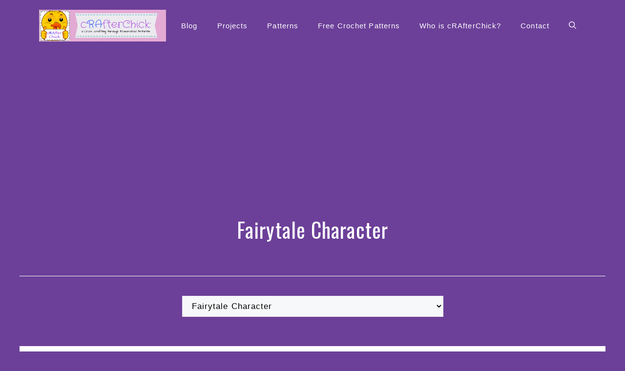

--- FILE ---
content_type: text/html; charset=UTF-8
request_url: https://crafterchick.com/category/patterns-and-projects/free-crochet-patterns/hats-headwear/animal-and-character-hats/fairytale-character/
body_size: 18648
content:
<!DOCTYPE html>
<html lang="en-US">
<head>
	<meta charset="UTF-8">
	<title>Fairytale Character &#8211; cRAfterchick &#8211; Free Crochet Patterns and Projects</title>
<meta name='robots' content='max-image-preview:large' />

            <script data-no-defer="1" data-ezscrex="false" data-cfasync="false" data-pagespeed-no-defer data-cookieconsent="ignore">
                var ctPublicFunctions = {"_ajax_nonce":"586853197d","_rest_nonce":"89648eab9b","_ajax_url":"\/wp-admin\/admin-ajax.php","_rest_url":"https:\/\/crafterchick.com\/wp-json\/","data__cookies_type":"none","data__ajax_type":"rest","text__wait_for_decoding":"Decoding the contact data, let us a few seconds to finish. Anti-Spam by CleanTalk","cookiePrefix":"","wprocket_detected":false}
            </script>
        
            <script data-no-defer="1" data-ezscrex="false" data-cfasync="false" data-pagespeed-no-defer data-cookieconsent="ignore">
                var ctPublic = {"_ajax_nonce":"586853197d","settings__forms__check_internal":"0","settings__forms__check_external":"0","settings__forms__search_test":"1","settings__data__bot_detector_enabled":"0","blog_home":"https:\/\/crafterchick.com\/","pixel__setting":"0","pixel__enabled":false,"pixel__url":null,"data__email_check_before_post":"1","data__cookies_type":"none","data__key_is_ok":true,"data__visible_fields_required":true,"wl_brandname":"Anti-Spam by CleanTalk","wl_brandname_short":"CleanTalk","ct_checkjs_key":"2200b0cc00a67359d4442e808744fc2e434a79aeae2a04c72f95be7c0ae2a565","emailEncoderPassKey":"08a2d96a87d145b2f4cc5c753312e20c","bot_detector_forms_excluded":"W10=","advancedCacheExists":false,"varnishCacheExists":false,"wc_ajax_add_to_cart":false}
            </script>
        <meta name="viewport" content="width=device-width, initial-scale=1"><link href='https://fonts.gstatic.com' crossorigin rel='preconnect' />
<link href='https://fonts.googleapis.com' crossorigin rel='preconnect' />
<link rel="alternate" type="application/rss+xml" title="cRAfterchick - Free Crochet Patterns and Projects &raquo; Feed" href="https://crafterchick.com/feed/" />
<link rel="alternate" type="application/rss+xml" title="cRAfterchick - Free Crochet Patterns and Projects &raquo; Comments Feed" href="https://crafterchick.com/comments/feed/" />
<link rel="alternate" type="application/rss+xml" title="cRAfterchick - Free Crochet Patterns and Projects &raquo; Fairytale Character Category Feed" href="https://crafterchick.com/category/patterns-and-projects/free-crochet-patterns/hats-headwear/animal-and-character-hats/fairytale-character/feed/" />
<script>
window._wpemojiSettings = {"baseUrl":"https:\/\/s.w.org\/images\/core\/emoji\/15.0.3\/72x72\/","ext":".png","svgUrl":"https:\/\/s.w.org\/images\/core\/emoji\/15.0.3\/svg\/","svgExt":".svg","source":{"concatemoji":"https:\/\/crafterchick.com\/wp-includes\/js\/wp-emoji-release.min.js?ver=6.6.1"}};
/*! This file is auto-generated */
!function(i,n){var o,s,e;function c(e){try{var t={supportTests:e,timestamp:(new Date).valueOf()};sessionStorage.setItem(o,JSON.stringify(t))}catch(e){}}function p(e,t,n){e.clearRect(0,0,e.canvas.width,e.canvas.height),e.fillText(t,0,0);var t=new Uint32Array(e.getImageData(0,0,e.canvas.width,e.canvas.height).data),r=(e.clearRect(0,0,e.canvas.width,e.canvas.height),e.fillText(n,0,0),new Uint32Array(e.getImageData(0,0,e.canvas.width,e.canvas.height).data));return t.every(function(e,t){return e===r[t]})}function u(e,t,n){switch(t){case"flag":return n(e,"\ud83c\udff3\ufe0f\u200d\u26a7\ufe0f","\ud83c\udff3\ufe0f\u200b\u26a7\ufe0f")?!1:!n(e,"\ud83c\uddfa\ud83c\uddf3","\ud83c\uddfa\u200b\ud83c\uddf3")&&!n(e,"\ud83c\udff4\udb40\udc67\udb40\udc62\udb40\udc65\udb40\udc6e\udb40\udc67\udb40\udc7f","\ud83c\udff4\u200b\udb40\udc67\u200b\udb40\udc62\u200b\udb40\udc65\u200b\udb40\udc6e\u200b\udb40\udc67\u200b\udb40\udc7f");case"emoji":return!n(e,"\ud83d\udc26\u200d\u2b1b","\ud83d\udc26\u200b\u2b1b")}return!1}function f(e,t,n){var r="undefined"!=typeof WorkerGlobalScope&&self instanceof WorkerGlobalScope?new OffscreenCanvas(300,150):i.createElement("canvas"),a=r.getContext("2d",{willReadFrequently:!0}),o=(a.textBaseline="top",a.font="600 32px Arial",{});return e.forEach(function(e){o[e]=t(a,e,n)}),o}function t(e){var t=i.createElement("script");t.src=e,t.defer=!0,i.head.appendChild(t)}"undefined"!=typeof Promise&&(o="wpEmojiSettingsSupports",s=["flag","emoji"],n.supports={everything:!0,everythingExceptFlag:!0},e=new Promise(function(e){i.addEventListener("DOMContentLoaded",e,{once:!0})}),new Promise(function(t){var n=function(){try{var e=JSON.parse(sessionStorage.getItem(o));if("object"==typeof e&&"number"==typeof e.timestamp&&(new Date).valueOf()<e.timestamp+604800&&"object"==typeof e.supportTests)return e.supportTests}catch(e){}return null}();if(!n){if("undefined"!=typeof Worker&&"undefined"!=typeof OffscreenCanvas&&"undefined"!=typeof URL&&URL.createObjectURL&&"undefined"!=typeof Blob)try{var e="postMessage("+f.toString()+"("+[JSON.stringify(s),u.toString(),p.toString()].join(",")+"));",r=new Blob([e],{type:"text/javascript"}),a=new Worker(URL.createObjectURL(r),{name:"wpTestEmojiSupports"});return void(a.onmessage=function(e){c(n=e.data),a.terminate(),t(n)})}catch(e){}c(n=f(s,u,p))}t(n)}).then(function(e){for(var t in e)n.supports[t]=e[t],n.supports.everything=n.supports.everything&&n.supports[t],"flag"!==t&&(n.supports.everythingExceptFlag=n.supports.everythingExceptFlag&&n.supports[t]);n.supports.everythingExceptFlag=n.supports.everythingExceptFlag&&!n.supports.flag,n.DOMReady=!1,n.readyCallback=function(){n.DOMReady=!0}}).then(function(){return e}).then(function(){var e;n.supports.everything||(n.readyCallback(),(e=n.source||{}).concatemoji?t(e.concatemoji):e.wpemoji&&e.twemoji&&(t(e.twemoji),t(e.wpemoji)))}))}((window,document),window._wpemojiSettings);
</script>

<style id='wp-emoji-styles-inline-css'>

	img.wp-smiley, img.emoji {
		display: inline !important;
		border: none !important;
		box-shadow: none !important;
		height: 1em !important;
		width: 1em !important;
		margin: 0 0.07em !important;
		vertical-align: -0.1em !important;
		background: none !important;
		padding: 0 !important;
	}
</style>
<link rel='stylesheet' id='wp-block-library-css' href='https://crafterchick.com/wp-includes/css/dist/block-library/style.min.css?ver=6.6.1' media='all' />
<style id='classic-theme-styles-inline-css'>
/*! This file is auto-generated */
.wp-block-button__link{color:#fff;background-color:#32373c;border-radius:9999px;box-shadow:none;text-decoration:none;padding:calc(.667em + 2px) calc(1.333em + 2px);font-size:1.125em}.wp-block-file__button{background:#32373c;color:#fff;text-decoration:none}
</style>
<style id='global-styles-inline-css'>
:root{--wp--preset--aspect-ratio--square: 1;--wp--preset--aspect-ratio--4-3: 4/3;--wp--preset--aspect-ratio--3-4: 3/4;--wp--preset--aspect-ratio--3-2: 3/2;--wp--preset--aspect-ratio--2-3: 2/3;--wp--preset--aspect-ratio--16-9: 16/9;--wp--preset--aspect-ratio--9-16: 9/16;--wp--preset--color--black: #000000;--wp--preset--color--cyan-bluish-gray: #abb8c3;--wp--preset--color--white: #ffffff;--wp--preset--color--pale-pink: #f78da7;--wp--preset--color--vivid-red: #cf2e2e;--wp--preset--color--luminous-vivid-orange: #ff6900;--wp--preset--color--luminous-vivid-amber: #fcb900;--wp--preset--color--light-green-cyan: #7bdcb5;--wp--preset--color--vivid-green-cyan: #00d084;--wp--preset--color--pale-cyan-blue: #8ed1fc;--wp--preset--color--vivid-cyan-blue: #0693e3;--wp--preset--color--vivid-purple: #9b51e0;--wp--preset--color--contrast: var(--contrast);--wp--preset--color--contrast-2: var(--contrast-2);--wp--preset--color--contrast-3: var(--contrast-3);--wp--preset--color--base: var(--base);--wp--preset--color--base-2: var(--base-2);--wp--preset--color--base-3: var(--base-3);--wp--preset--color--accent: var(--accent);--wp--preset--color--accent-2: var(--accent-2);--wp--preset--gradient--vivid-cyan-blue-to-vivid-purple: linear-gradient(135deg,rgba(6,147,227,1) 0%,rgb(155,81,224) 100%);--wp--preset--gradient--light-green-cyan-to-vivid-green-cyan: linear-gradient(135deg,rgb(122,220,180) 0%,rgb(0,208,130) 100%);--wp--preset--gradient--luminous-vivid-amber-to-luminous-vivid-orange: linear-gradient(135deg,rgba(252,185,0,1) 0%,rgba(255,105,0,1) 100%);--wp--preset--gradient--luminous-vivid-orange-to-vivid-red: linear-gradient(135deg,rgba(255,105,0,1) 0%,rgb(207,46,46) 100%);--wp--preset--gradient--very-light-gray-to-cyan-bluish-gray: linear-gradient(135deg,rgb(238,238,238) 0%,rgb(169,184,195) 100%);--wp--preset--gradient--cool-to-warm-spectrum: linear-gradient(135deg,rgb(74,234,220) 0%,rgb(151,120,209) 20%,rgb(207,42,186) 40%,rgb(238,44,130) 60%,rgb(251,105,98) 80%,rgb(254,248,76) 100%);--wp--preset--gradient--blush-light-purple: linear-gradient(135deg,rgb(255,206,236) 0%,rgb(152,150,240) 100%);--wp--preset--gradient--blush-bordeaux: linear-gradient(135deg,rgb(254,205,165) 0%,rgb(254,45,45) 50%,rgb(107,0,62) 100%);--wp--preset--gradient--luminous-dusk: linear-gradient(135deg,rgb(255,203,112) 0%,rgb(199,81,192) 50%,rgb(65,88,208) 100%);--wp--preset--gradient--pale-ocean: linear-gradient(135deg,rgb(255,245,203) 0%,rgb(182,227,212) 50%,rgb(51,167,181) 100%);--wp--preset--gradient--electric-grass: linear-gradient(135deg,rgb(202,248,128) 0%,rgb(113,206,126) 100%);--wp--preset--gradient--midnight: linear-gradient(135deg,rgb(2,3,129) 0%,rgb(40,116,252) 100%);--wp--preset--font-size--small: 13px;--wp--preset--font-size--medium: 20px;--wp--preset--font-size--large: 36px;--wp--preset--font-size--x-large: 42px;--wp--preset--spacing--20: 0.44rem;--wp--preset--spacing--30: 0.67rem;--wp--preset--spacing--40: 1rem;--wp--preset--spacing--50: 1.5rem;--wp--preset--spacing--60: 2.25rem;--wp--preset--spacing--70: 3.38rem;--wp--preset--spacing--80: 5.06rem;--wp--preset--shadow--natural: 6px 6px 9px rgba(0, 0, 0, 0.2);--wp--preset--shadow--deep: 12px 12px 50px rgba(0, 0, 0, 0.4);--wp--preset--shadow--sharp: 6px 6px 0px rgba(0, 0, 0, 0.2);--wp--preset--shadow--outlined: 6px 6px 0px -3px rgba(255, 255, 255, 1), 6px 6px rgba(0, 0, 0, 1);--wp--preset--shadow--crisp: 6px 6px 0px rgba(0, 0, 0, 1);}:where(.is-layout-flex){gap: 0.5em;}:where(.is-layout-grid){gap: 0.5em;}body .is-layout-flex{display: flex;}.is-layout-flex{flex-wrap: wrap;align-items: center;}.is-layout-flex > :is(*, div){margin: 0;}body .is-layout-grid{display: grid;}.is-layout-grid > :is(*, div){margin: 0;}:where(.wp-block-columns.is-layout-flex){gap: 2em;}:where(.wp-block-columns.is-layout-grid){gap: 2em;}:where(.wp-block-post-template.is-layout-flex){gap: 1.25em;}:where(.wp-block-post-template.is-layout-grid){gap: 1.25em;}.has-black-color{color: var(--wp--preset--color--black) !important;}.has-cyan-bluish-gray-color{color: var(--wp--preset--color--cyan-bluish-gray) !important;}.has-white-color{color: var(--wp--preset--color--white) !important;}.has-pale-pink-color{color: var(--wp--preset--color--pale-pink) !important;}.has-vivid-red-color{color: var(--wp--preset--color--vivid-red) !important;}.has-luminous-vivid-orange-color{color: var(--wp--preset--color--luminous-vivid-orange) !important;}.has-luminous-vivid-amber-color{color: var(--wp--preset--color--luminous-vivid-amber) !important;}.has-light-green-cyan-color{color: var(--wp--preset--color--light-green-cyan) !important;}.has-vivid-green-cyan-color{color: var(--wp--preset--color--vivid-green-cyan) !important;}.has-pale-cyan-blue-color{color: var(--wp--preset--color--pale-cyan-blue) !important;}.has-vivid-cyan-blue-color{color: var(--wp--preset--color--vivid-cyan-blue) !important;}.has-vivid-purple-color{color: var(--wp--preset--color--vivid-purple) !important;}.has-black-background-color{background-color: var(--wp--preset--color--black) !important;}.has-cyan-bluish-gray-background-color{background-color: var(--wp--preset--color--cyan-bluish-gray) !important;}.has-white-background-color{background-color: var(--wp--preset--color--white) !important;}.has-pale-pink-background-color{background-color: var(--wp--preset--color--pale-pink) !important;}.has-vivid-red-background-color{background-color: var(--wp--preset--color--vivid-red) !important;}.has-luminous-vivid-orange-background-color{background-color: var(--wp--preset--color--luminous-vivid-orange) !important;}.has-luminous-vivid-amber-background-color{background-color: var(--wp--preset--color--luminous-vivid-amber) !important;}.has-light-green-cyan-background-color{background-color: var(--wp--preset--color--light-green-cyan) !important;}.has-vivid-green-cyan-background-color{background-color: var(--wp--preset--color--vivid-green-cyan) !important;}.has-pale-cyan-blue-background-color{background-color: var(--wp--preset--color--pale-cyan-blue) !important;}.has-vivid-cyan-blue-background-color{background-color: var(--wp--preset--color--vivid-cyan-blue) !important;}.has-vivid-purple-background-color{background-color: var(--wp--preset--color--vivid-purple) !important;}.has-black-border-color{border-color: var(--wp--preset--color--black) !important;}.has-cyan-bluish-gray-border-color{border-color: var(--wp--preset--color--cyan-bluish-gray) !important;}.has-white-border-color{border-color: var(--wp--preset--color--white) !important;}.has-pale-pink-border-color{border-color: var(--wp--preset--color--pale-pink) !important;}.has-vivid-red-border-color{border-color: var(--wp--preset--color--vivid-red) !important;}.has-luminous-vivid-orange-border-color{border-color: var(--wp--preset--color--luminous-vivid-orange) !important;}.has-luminous-vivid-amber-border-color{border-color: var(--wp--preset--color--luminous-vivid-amber) !important;}.has-light-green-cyan-border-color{border-color: var(--wp--preset--color--light-green-cyan) !important;}.has-vivid-green-cyan-border-color{border-color: var(--wp--preset--color--vivid-green-cyan) !important;}.has-pale-cyan-blue-border-color{border-color: var(--wp--preset--color--pale-cyan-blue) !important;}.has-vivid-cyan-blue-border-color{border-color: var(--wp--preset--color--vivid-cyan-blue) !important;}.has-vivid-purple-border-color{border-color: var(--wp--preset--color--vivid-purple) !important;}.has-vivid-cyan-blue-to-vivid-purple-gradient-background{background: var(--wp--preset--gradient--vivid-cyan-blue-to-vivid-purple) !important;}.has-light-green-cyan-to-vivid-green-cyan-gradient-background{background: var(--wp--preset--gradient--light-green-cyan-to-vivid-green-cyan) !important;}.has-luminous-vivid-amber-to-luminous-vivid-orange-gradient-background{background: var(--wp--preset--gradient--luminous-vivid-amber-to-luminous-vivid-orange) !important;}.has-luminous-vivid-orange-to-vivid-red-gradient-background{background: var(--wp--preset--gradient--luminous-vivid-orange-to-vivid-red) !important;}.has-very-light-gray-to-cyan-bluish-gray-gradient-background{background: var(--wp--preset--gradient--very-light-gray-to-cyan-bluish-gray) !important;}.has-cool-to-warm-spectrum-gradient-background{background: var(--wp--preset--gradient--cool-to-warm-spectrum) !important;}.has-blush-light-purple-gradient-background{background: var(--wp--preset--gradient--blush-light-purple) !important;}.has-blush-bordeaux-gradient-background{background: var(--wp--preset--gradient--blush-bordeaux) !important;}.has-luminous-dusk-gradient-background{background: var(--wp--preset--gradient--luminous-dusk) !important;}.has-pale-ocean-gradient-background{background: var(--wp--preset--gradient--pale-ocean) !important;}.has-electric-grass-gradient-background{background: var(--wp--preset--gradient--electric-grass) !important;}.has-midnight-gradient-background{background: var(--wp--preset--gradient--midnight) !important;}.has-small-font-size{font-size: var(--wp--preset--font-size--small) !important;}.has-medium-font-size{font-size: var(--wp--preset--font-size--medium) !important;}.has-large-font-size{font-size: var(--wp--preset--font-size--large) !important;}.has-x-large-font-size{font-size: var(--wp--preset--font-size--x-large) !important;}
:where(.wp-block-post-template.is-layout-flex){gap: 1.25em;}:where(.wp-block-post-template.is-layout-grid){gap: 1.25em;}
:where(.wp-block-columns.is-layout-flex){gap: 2em;}:where(.wp-block-columns.is-layout-grid){gap: 2em;}
:root :where(.wp-block-pullquote){font-size: 1.5em;line-height: 1.6;}
</style>
<link rel='stylesheet' id='ct_public_css-css' href='https://crafterchick.com/wp-content/plugins/cleantalk-spam-protect/css/cleantalk-public.min.css?ver=6.42.1' media='all' />
<link rel='stylesheet' id='ct_email_decoder_css-css' href='https://crafterchick.com/wp-content/plugins/cleantalk-spam-protect/css/cleantalk-email-decoder.min.css?ver=6.42.1' media='all' />
<link rel='stylesheet' id='generateblocks-google-fonts-css' href='https://fonts.googleapis.com/css?family=Oswald:regular,200,300,500,600,700&#038;display=swap' media='all' />
<link rel='stylesheet' id='generate-widget-areas-css' href='https://crafterchick.com/wp-content/themes/generatepress/assets/css/components/widget-areas.min.css?ver=3.5.1' media='all' />
<link rel='stylesheet' id='generate-style-css' href='https://crafterchick.com/wp-content/themes/generatepress/assets/css/main.min.css?ver=3.5.1' media='all' />
<style id='generate-style-inline-css'>
body{background-color:var(--contrast-2);color:var(--contrast);}a{color:var(--accent-2);}a:hover, a:focus{text-decoration:underline;}.entry-title a, .site-branding a, a.button, .wp-block-button__link, .main-navigation a{text-decoration:none;}a:hover, a:focus, a:active{color:var(--contrast-2);}.wp-block-group__inner-container{max-width:1200px;margin-left:auto;margin-right:auto;}.site-header .header-image{width:260px;}:root{--contrast:#000000;--contrast-2:#6c4099;--contrast-3:#888098;--base:#f0f0f0;--base-2:#f7f8f9;--base-3:#ffffff;--accent:#74d9f7;--accent-2:#2125a7;}:root .has-contrast-color{color:var(--contrast);}:root .has-contrast-background-color{background-color:var(--contrast);}:root .has-contrast-2-color{color:var(--contrast-2);}:root .has-contrast-2-background-color{background-color:var(--contrast-2);}:root .has-contrast-3-color{color:var(--contrast-3);}:root .has-contrast-3-background-color{background-color:var(--contrast-3);}:root .has-base-color{color:var(--base);}:root .has-base-background-color{background-color:var(--base);}:root .has-base-2-color{color:var(--base-2);}:root .has-base-2-background-color{background-color:var(--base-2);}:root .has-base-3-color{color:var(--base-3);}:root .has-base-3-background-color{background-color:var(--base-3);}:root .has-accent-color{color:var(--accent);}:root .has-accent-background-color{background-color:var(--accent);}:root .has-accent-2-color{color:var(--accent-2);}:root .has-accent-2-background-color{background-color:var(--accent-2);}.gp-modal:not(.gp-modal--open):not(.gp-modal--transition){display:none;}.gp-modal--transition:not(.gp-modal--open){pointer-events:none;}.gp-modal-overlay:not(.gp-modal-overlay--open):not(.gp-modal--transition){display:none;}.gp-modal__overlay{display:none;position:fixed;top:0;left:0;right:0;bottom:0;background:rgba(0,0,0,0.2);display:flex;justify-content:center;align-items:center;z-index:10000;backdrop-filter:blur(3px);transition:opacity 500ms ease;opacity:0;}.gp-modal--open:not(.gp-modal--transition) .gp-modal__overlay{opacity:1;}.gp-modal__container{max-width:100%;max-height:100vh;transform:scale(0.9);transition:transform 500ms ease;padding:0 10px;}.gp-modal--open:not(.gp-modal--transition) .gp-modal__container{transform:scale(1);}.search-modal-fields{display:flex;}.gp-search-modal .gp-modal__overlay{align-items:flex-start;padding-top:25vh;background:var(--gp-search-modal-overlay-bg-color);}.search-modal-form{width:500px;max-width:100%;background-color:var(--gp-search-modal-bg-color);color:var(--gp-search-modal-text-color);}.search-modal-form .search-field, .search-modal-form .search-field:focus{width:100%;height:60px;background-color:transparent;border:0;appearance:none;color:currentColor;}.search-modal-fields button, .search-modal-fields button:active, .search-modal-fields button:focus, .search-modal-fields button:hover{background-color:transparent;border:0;color:currentColor;width:60px;}body, button, input, select, textarea{font-family:Helvetica;letter-spacing:1.1px;}.main-title{font-family:Oswald, sans-serif;font-weight:bold;font-size:48px;}@media (max-width: 1024px){.main-title{font-size:42px;}}@media (max-width:768px){.main-title{font-size:35px;}}h2{font-size:25px;}.category-filter > li a{font-family:Oswald, sans-serif;font-size:20px;}h1{font-family:Oswald, sans-serif;}@media (max-width: 1024px){h1{font-size:35px;}}@media (max-width:768px){h1{font-size:30px;}}.top-bar{background-color:#636363;color:#ffffff;}.top-bar a{color:#ffffff;}.top-bar a:hover{color:#303030;}.site-header{background-color:var(--contrast-2);}.main-title a,.main-title a:hover{color:var(--accent);}.site-description{color:var(--base);}.main-navigation .main-nav ul li a, .main-navigation .menu-toggle, .main-navigation .menu-bar-items{color:var(--base-3);}.main-navigation .main-nav ul li:not([class*="current-menu-"]):hover > a, .main-navigation .main-nav ul li:not([class*="current-menu-"]):focus > a, .main-navigation .main-nav ul li.sfHover:not([class*="current-menu-"]) > a, .main-navigation .menu-bar-item:hover > a, .main-navigation .menu-bar-item.sfHover > a{color:var(--accent);}button.menu-toggle:hover,button.menu-toggle:focus{color:var(--base-3);}.main-navigation .main-nav ul li[class*="current-menu-"] > a{color:var(--accent);}.navigation-search input[type="search"],.navigation-search input[type="search"]:active, .navigation-search input[type="search"]:focus, .main-navigation .main-nav ul li.search-item.active > a, .main-navigation .menu-bar-items .search-item.active > a{color:var(--contrast-2);background-color:var(--base-2);opacity:1;}.main-navigation ul ul{background-color:var(--base);}.separate-containers .inside-article, .separate-containers .comments-area, .separate-containers .page-header, .one-container .container, .separate-containers .paging-navigation, .inside-page-header{background-color:var(--base-3);}.entry-meta{color:var(--contrast-2);}.sidebar .widget{background-color:var(--base-3);}.sidebar .widget a{color:var(--accent-2);}.footer-widgets{background-color:var(--base-3);}.site-info{background-color:var(--base-3);}input[type="text"],input[type="email"],input[type="url"],input[type="password"],input[type="search"],input[type="tel"],input[type="number"],textarea,select{color:var(--contrast);background-color:var(--base-2);border-color:var(--base);}input[type="text"]:focus,input[type="email"]:focus,input[type="url"]:focus,input[type="password"]:focus,input[type="search"]:focus,input[type="tel"]:focus,input[type="number"]:focus,textarea:focus,select:focus{color:var(--contrast);background-color:var(--base-2);border-color:var(--contrast-3);}button,html input[type="button"],input[type="reset"],input[type="submit"],a.button,a.wp-block-button__link:not(.has-background){color:var(--base-3);background-color:var(--contrast-2);}button:hover,html input[type="button"]:hover,input[type="reset"]:hover,input[type="submit"]:hover,a.button:hover,button:focus,html input[type="button"]:focus,input[type="reset"]:focus,input[type="submit"]:focus,a.button:focus,a.wp-block-button__link:not(.has-background):active,a.wp-block-button__link:not(.has-background):focus,a.wp-block-button__link:not(.has-background):hover{color:var(--accent);background-color:var(--contrast);}a.generate-back-to-top{background-color:rgba( 0,0,0,0.4 );color:#ffffff;}a.generate-back-to-top:hover,a.generate-back-to-top:focus{background-color:rgba( 0,0,0,0.6 );color:#ffffff;}:root{--gp-search-modal-bg-color:var(--base-3);--gp-search-modal-text-color:var(--contrast);--gp-search-modal-overlay-bg-color:rgba(0,0,0,0.2);}@media (max-width:768px){.main-navigation .menu-bar-item:hover > a, .main-navigation .menu-bar-item.sfHover > a{background:none;color:var(--base-3);}}.nav-below-header .main-navigation .inside-navigation.grid-container, .nav-above-header .main-navigation .inside-navigation.grid-container{padding:0px 20px 0px 20px;}.site-main .wp-block-group__inner-container{padding:40px;}.separate-containers .paging-navigation{padding-top:20px;padding-bottom:20px;}.entry-content .alignwide, body:not(.no-sidebar) .entry-content .alignfull{margin-left:-40px;width:calc(100% + 80px);max-width:calc(100% + 80px);}.rtl .menu-item-has-children .dropdown-menu-toggle{padding-left:20px;}.rtl .main-navigation .main-nav ul li.menu-item-has-children > a{padding-right:20px;}@media (max-width:768px){.separate-containers .inside-article, .separate-containers .comments-area, .separate-containers .page-header, .separate-containers .paging-navigation, .one-container .site-content, .inside-page-header{padding:30px;}.site-main .wp-block-group__inner-container{padding:30px;}.inside-top-bar{padding-right:30px;padding-left:30px;}.inside-header{padding-top:20px;padding-right:20px;padding-bottom:0px;padding-left:20px;}.widget-area .widget{padding-top:30px;padding-right:30px;padding-bottom:30px;padding-left:30px;}.footer-widgets-container{padding-top:30px;padding-right:30px;padding-bottom:30px;padding-left:30px;}.inside-site-info{padding-right:30px;padding-left:30px;}.entry-content .alignwide, body:not(.no-sidebar) .entry-content .alignfull{margin-left:-30px;width:calc(100% + 60px);max-width:calc(100% + 60px);}.one-container .site-main .paging-navigation{margin-bottom:20px;}}.is-right-sidebar{width:30%;}.is-left-sidebar{width:30%;}.site-content .content-area{width:100%;}@media (max-width:768px){.main-navigation .menu-toggle,.sidebar-nav-mobile:not(#sticky-placeholder){display:block;}.main-navigation ul,.gen-sidebar-nav,.main-navigation:not(.slideout-navigation):not(.toggled) .main-nav > ul,.has-inline-mobile-toggle #site-navigation .inside-navigation > *:not(.navigation-search):not(.main-nav){display:none;}.nav-align-right .inside-navigation,.nav-align-center .inside-navigation{justify-content:space-between;}.has-inline-mobile-toggle .mobile-menu-control-wrapper{display:flex;flex-wrap:wrap;}.has-inline-mobile-toggle .inside-header{flex-direction:row;text-align:left;flex-wrap:wrap;}.has-inline-mobile-toggle .header-widget,.has-inline-mobile-toggle #site-navigation{flex-basis:100%;}.nav-float-left .has-inline-mobile-toggle #site-navigation{order:10;}}
.dynamic-author-image-rounded{border-radius:100%;}.dynamic-featured-image, .dynamic-author-image{vertical-align:middle;}.one-container.blog .dynamic-content-template:not(:last-child), .one-container.archive .dynamic-content-template:not(:last-child){padding-bottom:0px;}.dynamic-entry-excerpt > p:last-child{margin-bottom:0px;}
</style>
<link rel='stylesheet' id='generate-google-fonts-css' href='https://fonts.googleapis.com/css?family=Oswald%3Aregular&#038;display=auto&#038;ver=3.5.1' media='all' />
<style id='generateblocks-inline-css'>
.gb-container.gb-tabs__item:not(.gb-tabs__item-open){display:none;}.gb-container-218cec06{max-width:1200px;text-align:left;padding:35px;margin-right:auto;margin-left:auto;background-color:var(--base-3);}.gb-container-218cec06 a{color:var(--base-3);}.gb-container-218cec06 a:hover{color:var(--accent);}.gb-container-b25725e4{height:100%;min-height:300px;position:relative;overflow-x:hidden;overflow-y:hidden;border-top:5px solid var(--contrast-2);border-left:5px solid var(--contrast-2);background-color:var(--contrast);}.gb-container-b25725e4:before{content:"";background-image:url(https://crafterchick.com/wp-content/uploads/2014/03/Baby-Wolf-Cub-Beanie-Hat-Free-Crochet-Pattern.png);background-repeat:no-repeat;background-position:center center;background-size:cover;z-index:0;position:absolute;top:0;right:0;bottom:0;left:0;transition:inherit;pointer-events:none;opacity:0.6;}.gb-grid-wrapper > .gb-grid-column-b25725e4{width:50%;}.gb-container-b25725e4.gb-has-dynamic-bg:before{background-image:var(--background-url);}.gb-container-b25725e4.gb-no-dynamic-bg:before{background-image:none;}.gb-container-c6aedc34{height:100%;}.gb-grid-wrapper > .gb-grid-column-c6aedc34{width:50%;}.gb-container-e224c1dd{max-width:1200px;padding:80px 0 60px;margin-right:auto;margin-left:auto;background-color:var(--contrast-2);color:var(--base-3);}.gb-container-e224c1dd a{color:var(--base-3);}.gb-container-e224c1dd a:hover{color:var(--accent);}.gb-container-4068688a{display:flex;align-items:center;justify-content:space-between;column-gap:40px;padding:60px 20px;margin-top:60px;margin-bottom:60px;border-top:1px solid var(--base-3);border-bottom:1px solid var(--base-3);}.gb-container-47f78435{width:32%;display:flex;justify-content:center;column-gap:20px;flex-grow:1;flex-shrink:1;flex-basis:0px;padding:0 20px;}.gb-container-13e76207{display:flex;justify-content:space-between;padding-right:40px;padding-left:40px;}.gb-container-ea57be33{max-width:1200px;font-family:Oswald, sans-serif;font-size:20px;text-align:center;margin-right:auto;margin-left:auto;background-color:var(--contrast-2);}.gb-container-ea57be33 a{color:var(--accent);}.gb-container-ea57be33 a:hover{color:var(--accent);}.gb-container-4689c1c8{padding:40px;color:var(--base-3);}.gb-container-e0a7393c{padding:40px;border-top:1px solid var(--base-3);}.gb-grid-wrapper-3810147e{display:flex;flex-wrap:wrap;align-items:flex-start;margin-left:-50px;}.gb-grid-wrapper-3810147e > .gb-grid-column{box-sizing:border-box;padding-left:50px;}.gb-accordion__item:not(.gb-accordion__item-open) > .gb-button .gb-accordion__icon-open{display:none;}.gb-accordion__item.gb-accordion__item-open > .gb-button .gb-accordion__icon{display:none;}a.gb-button-05d545da{display:inline-flex;align-items:center;justify-content:center;z-index:2;position:relative;font-family:Oswald, sans-serif;font-size:12px;text-align:center;padding:2px 12px 7px;border-right:2px solid var(--base-3);background-color:var(--contrast-2);color:var(--base-3);text-decoration:none;}a.gb-button-05d545da:hover, a.gb-button-05d545da:active, a.gb-button-05d545da:focus{background-color:var(--contrast);color:var(--accent);}a.gb-button-eb98a6f6{display:inline-flex;align-items:center;justify-content:center;text-align:center;text-decoration:none;}a.gb-button-eb98a6f6 .gb-icon{line-height:0;}a.gb-button-eb98a6f6 .gb-icon svg{width:0.9em;height:0.9em;fill:currentColor;}a.gb-button-ab839eb9{display:inline-flex;align-items:center;justify-content:center;text-align:center;text-decoration:none;}a.gb-button-ab839eb9 .gb-icon{line-height:0;}a.gb-button-ab839eb9 .gb-icon svg{width:0.9em;height:0.9em;fill:currentColor;}a.gb-button-373aae0d{display:inline-flex;align-items:center;justify-content:center;font-size:12px;letter-spacing:0.2em;font-weight:bold;text-transform:uppercase;text-align:center;margin-right:30px;text-decoration:none;}a.gb-button-3cd1cf71{display:inline-flex;align-items:center;justify-content:center;font-size:12px;letter-spacing:0.2em;font-weight:bold;text-transform:uppercase;text-align:center;margin-right:30px;text-decoration:none;}h2.gb-headline-c76bc094{font-size:30px;margin-top:20px;color:var(--contrast-2);}h2.gb-headline-c76bc094 a{color:var(--contrast-2);}h2.gb-headline-c76bc094 a:hover{color:var(--contrast-2);}p.gb-headline-8818b435{flex-grow:1;flex-shrink:1;flex-basis:0px;font-size:13px;letter-spacing:0.2em;font-weight:bold;text-transform:uppercase;text-align:center;margin-bottom:0px;}p.gb-headline-cf4dcfab{flex-grow:1;flex-shrink:1;flex-basis:0px;font-size:13px;letter-spacing:0.2em;font-weight:bold;text-transform:uppercase;text-align:center;padding-right:30px;padding-left:30px;margin-bottom:0px;border-right-width:1px;border-right-style:solid;border-left-width:1px;border-left-style:solid;}p.gb-headline-1e50faeb{font-size:12px;letter-spacing:0.2em;font-weight:bold;text-transform:uppercase;text-align:left;margin-right:auto;margin-bottom:0px;}h1.gb-headline-00ca8b4e{margin-bottom:30px;}@media (min-width: 1025px) {.gb-button-05d545da{display:none !important;}}@media (max-width: 1024px) {.gb-container-218cec06{margin-right:20px;margin-left:20px;}.gb-container-e224c1dd{padding-bottom:20px;}.gb-container-4068688a{column-gap:40px;}a.gb-button-3cd1cf71{margin-right:0px;}h2.gb-headline-c76bc094{margin-top:0px;}}@media (max-width: 1024px) and (min-width: 768px) {.gb-button-05d545da{display:none !important;}}@media (max-width: 767px) {.gb-container-b25725e4{border-top:0px solid var(--contrast-2);border-left:0px solid var(--contrast-2);}.gb-grid-wrapper > .gb-grid-column-b25725e4{width:100%;}.gb-grid-wrapper > .gb-grid-column-c6aedc34{width:100%;}.gb-grid-wrapper > div.gb-grid-column-c6aedc34{padding-bottom:0;}.gb-container-4068688a{flex-direction:column;row-gap:40px;}.gb-container-47f78435{width:100%;}.gb-grid-wrapper > .gb-grid-column-47f78435{width:100%;}.gb-grid-wrapper > div.gb-grid-column-47f78435{padding-bottom:0;}.gb-container-13e76207{flex-direction:column;align-items:center;justify-content:center;row-gap:10px;}.gb-container-4689c1c8{padding:30px 30px 10px;}.gb-container-e0a7393c{padding:30px;}.gb-grid-wrapper-3810147e > .gb-grid-column{padding-bottom:30px;}a.gb-button-05d545da{padding-top:7px;}.gb-button-05d545da{display:none !important;}a.gb-button-373aae0d{margin-right:0px;}a.gb-button-3cd1cf71{margin-right:0px;}p.gb-headline-cf4dcfab{border-right-width:0px;border-right-style:solid;border-left-width:0px;border-left-style:solid;}p.gb-headline-1e50faeb{text-align:center;margin-right:20px;margin-left:20px;}}.gb-container .wp-block-image img{vertical-align:middle;}.gb-grid-wrapper .wp-block-image{margin-bottom:0;}.gb-highlight{background:none;}.gb-container-link{position:absolute;top:0;right:0;bottom:0;left:0;z-index:99;}
</style>
<link rel='stylesheet' id='generate-blog-images-css' href='https://crafterchick.com/wp-content/plugins/gp-premium/blog/functions/css/featured-images.min.css?ver=2.5.0' media='all' />
<script src="https://crafterchick.com/wp-includes/js/jquery/jquery.min.js?ver=3.7.1" id="jquery-core-js"></script>
<script src="https://crafterchick.com/wp-includes/js/jquery/jquery-migrate.min.js?ver=3.4.1" id="jquery-migrate-js"></script>
<script data-pagespeed-no-defer src="https://crafterchick.com/wp-content/plugins/cleantalk-spam-protect/js/apbct-public-bundle.min.js?ver=6.42.1" id="ct_public_functions-js"></script>
<link rel="https://api.w.org/" href="https://crafterchick.com/wp-json/" /><link rel="alternate" title="JSON" type="application/json" href="https://crafterchick.com/wp-json/wp/v2/categories/41" /><link rel="EditURI" type="application/rsd+xml" title="RSD" href="https://crafterchick.com/xmlrpc.php?rsd" />
<meta name="generator" content="WordPress 6.6.1" />
<link rel="icon" href="https://crafterchick.com/wp-content/uploads/2014/03/cropped-574861_451512328251011_1667608205_n-32x32.png" sizes="32x32" />
<link rel="icon" href="https://crafterchick.com/wp-content/uploads/2014/03/cropped-574861_451512328251011_1667608205_n-192x192.png" sizes="192x192" />
<link rel="apple-touch-icon" href="https://crafterchick.com/wp-content/uploads/2014/03/cropped-574861_451512328251011_1667608205_n-180x180.png" />
<meta name="msapplication-TileImage" content="https://crafterchick.com/wp-content/uploads/2014/03/cropped-574861_451512328251011_1667608205_n-270x270.png" />
		<style id="wp-custom-css">
			/* GeneratePress Site CSS */ .dynamic-content-template:nth-child(even) .gb-grid-wrapper {
    flex-direction: row-reverse;
}
.gb-button-wrapper .blog-term-button:last-child {
    border-right-style: none;
	  margin-right:0;
}
.gb-container.category-filter .wp-block-categories-list {
    list-style: none;
    display: flex;
    justify-content: space-around;
    flex-wrap: wrap;
    column-gap: 20px;
    row-gap: 20px;
}
.gb-container.category-filter .wp-block-categories-list li.current-cat a {
   color: var(--base-3);
}
 /* End GeneratePress Site CSS */		</style>
		</head>

<body class="archive category category-fairytale-character category-41 wp-custom-logo wp-embed-responsive post-image-below-header post-image-aligned-center no-sidebar nav-float-right separate-containers header-aligned-left dropdown-hover" itemtype="https://schema.org/Blog" itemscope>
	<a class="screen-reader-text skip-link" href="#content" title="Skip to content">Skip to content</a>		<header class="site-header has-inline-mobile-toggle" id="masthead" aria-label="Site"  itemtype="https://schema.org/WPHeader" itemscope>
			<div class="inside-header grid-container">
				<div class="site-logo">
					<a href="https://crafterchick.com/" rel="home">
						<img  class="header-image is-logo-image" alt="cRAfterchick &#8211; Free Crochet Patterns and Projects" src="https://crafterchick.com/wp-content/uploads/2018/01/cropped-cropped-cRAfterChick-blog-banner-_-a-chick-crafting-through-Rheumatoid-Arthritis-cRAfterChick.com-1.png" width="960" height="240" />
					</a>
				</div>	<nav class="main-navigation mobile-menu-control-wrapper" id="mobile-menu-control-wrapper" aria-label="Mobile Toggle">
		<div class="menu-bar-items">	<span class="menu-bar-item">
		<a href="#" role="button" aria-label="Open search" data-gpmodal-trigger="gp-search"><span class="gp-icon icon-search"><svg viewBox="0 0 512 512" aria-hidden="true" xmlns="http://www.w3.org/2000/svg" width="1em" height="1em"><path fill-rule="evenodd" clip-rule="evenodd" d="M208 48c-88.366 0-160 71.634-160 160s71.634 160 160 160 160-71.634 160-160S296.366 48 208 48zM0 208C0 93.125 93.125 0 208 0s208 93.125 208 208c0 48.741-16.765 93.566-44.843 129.024l133.826 134.018c9.366 9.379 9.355 24.575-.025 33.941-9.379 9.366-24.575 9.355-33.941-.025L337.238 370.987C301.747 399.167 256.839 416 208 416 93.125 416 0 322.875 0 208z" /></svg><svg viewBox="0 0 512 512" aria-hidden="true" xmlns="http://www.w3.org/2000/svg" width="1em" height="1em"><path d="M71.029 71.029c9.373-9.372 24.569-9.372 33.942 0L256 222.059l151.029-151.03c9.373-9.372 24.569-9.372 33.942 0 9.372 9.373 9.372 24.569 0 33.942L289.941 256l151.03 151.029c9.372 9.373 9.372 24.569 0 33.942-9.373 9.372-24.569 9.372-33.942 0L256 289.941l-151.029 151.03c-9.373 9.372-24.569 9.372-33.942 0-9.372-9.373-9.372-24.569 0-33.942L222.059 256 71.029 104.971c-9.372-9.373-9.372-24.569 0-33.942z" /></svg></span></a>
	</span>
	</div>		<button data-nav="site-navigation" class="menu-toggle" aria-controls="primary-menu" aria-expanded="false">
			<span class="gp-icon icon-menu-bars"><svg viewBox="0 0 512 512" aria-hidden="true" xmlns="http://www.w3.org/2000/svg" width="1em" height="1em"><path d="M0 96c0-13.255 10.745-24 24-24h464c13.255 0 24 10.745 24 24s-10.745 24-24 24H24c-13.255 0-24-10.745-24-24zm0 160c0-13.255 10.745-24 24-24h464c13.255 0 24 10.745 24 24s-10.745 24-24 24H24c-13.255 0-24-10.745-24-24zm0 160c0-13.255 10.745-24 24-24h464c13.255 0 24 10.745 24 24s-10.745 24-24 24H24c-13.255 0-24-10.745-24-24z" /></svg><svg viewBox="0 0 512 512" aria-hidden="true" xmlns="http://www.w3.org/2000/svg" width="1em" height="1em"><path d="M71.029 71.029c9.373-9.372 24.569-9.372 33.942 0L256 222.059l151.029-151.03c9.373-9.372 24.569-9.372 33.942 0 9.372 9.373 9.372 24.569 0 33.942L289.941 256l151.03 151.029c9.372 9.373 9.372 24.569 0 33.942-9.373 9.372-24.569 9.372-33.942 0L256 289.941l-151.029 151.03c-9.373 9.372-24.569 9.372-33.942 0-9.372-9.373-9.372-24.569 0-33.942L222.059 256 71.029 104.971c-9.372-9.373-9.372-24.569 0-33.942z" /></svg></span><span class="screen-reader-text">Menu</span>		</button>
	</nav>
			<nav class="main-navigation has-menu-bar-items sub-menu-right" id="site-navigation" aria-label="Primary"  itemtype="https://schema.org/SiteNavigationElement" itemscope>
			<div class="inside-navigation grid-container">
								<button class="menu-toggle" aria-controls="primary-menu" aria-expanded="false">
					<span class="gp-icon icon-menu-bars"><svg viewBox="0 0 512 512" aria-hidden="true" xmlns="http://www.w3.org/2000/svg" width="1em" height="1em"><path d="M0 96c0-13.255 10.745-24 24-24h464c13.255 0 24 10.745 24 24s-10.745 24-24 24H24c-13.255 0-24-10.745-24-24zm0 160c0-13.255 10.745-24 24-24h464c13.255 0 24 10.745 24 24s-10.745 24-24 24H24c-13.255 0-24-10.745-24-24zm0 160c0-13.255 10.745-24 24-24h464c13.255 0 24 10.745 24 24s-10.745 24-24 24H24c-13.255 0-24-10.745-24-24z" /></svg><svg viewBox="0 0 512 512" aria-hidden="true" xmlns="http://www.w3.org/2000/svg" width="1em" height="1em"><path d="M71.029 71.029c9.373-9.372 24.569-9.372 33.942 0L256 222.059l151.029-151.03c9.373-9.372 24.569-9.372 33.942 0 9.372 9.373 9.372 24.569 0 33.942L289.941 256l151.03 151.029c9.372 9.373 9.372 24.569 0 33.942-9.373 9.372-24.569 9.372-33.942 0L256 289.941l-151.029 151.03c-9.373 9.372-24.569 9.372-33.942 0-9.372-9.373-9.372-24.569 0-33.942L222.059 256 71.029 104.971c-9.372-9.373-9.372-24.569 0-33.942z" /></svg></span><span class="mobile-menu">Menu</span>				</button>
				<div id="primary-menu" class="main-nav"><ul id="menu-primary-nav" class=" menu sf-menu"><li id="menu-item-166" class="menu-item menu-item-type-custom menu-item-object-custom menu-item-home menu-item-166"><a href="http://crafterchick.com/">Blog</a></li>
<li id="menu-item-3761" class="menu-item menu-item-type-post_type menu-item-object-page menu-item-3761"><a href="https://crafterchick.com/projects/">Projects</a></li>
<li id="menu-item-3765" class="menu-item menu-item-type-post_type menu-item-object-page menu-item-3765"><a href="https://crafterchick.com/patterns/">Patterns</a></li>
<li id="menu-item-3762" class="menu-item menu-item-type-post_type menu-item-object-page menu-item-3762"><a href="https://crafterchick.com/patterns/free-crochet-patterns/">Free Crochet Patterns</a></li>
<li id="menu-item-3763" class="menu-item menu-item-type-post_type menu-item-object-page menu-item-3763"><a href="https://crafterchick.com/who-is-crafterchick/">Who is cRAfterChick?</a></li>
<li id="menu-item-3764" class="menu-item menu-item-type-post_type menu-item-object-page menu-item-3764"><a href="https://crafterchick.com/contact/">Contact</a></li>
</ul></div><div class="menu-bar-items">	<span class="menu-bar-item">
		<a href="#" role="button" aria-label="Open search" data-gpmodal-trigger="gp-search"><span class="gp-icon icon-search"><svg viewBox="0 0 512 512" aria-hidden="true" xmlns="http://www.w3.org/2000/svg" width="1em" height="1em"><path fill-rule="evenodd" clip-rule="evenodd" d="M208 48c-88.366 0-160 71.634-160 160s71.634 160 160 160 160-71.634 160-160S296.366 48 208 48zM0 208C0 93.125 93.125 0 208 0s208 93.125 208 208c0 48.741-16.765 93.566-44.843 129.024l133.826 134.018c9.366 9.379 9.355 24.575-.025 33.941-9.379 9.366-24.575 9.355-33.941-.025L337.238 370.987C301.747 399.167 256.839 416 208 416 93.125 416 0 322.875 0 208z" /></svg><svg viewBox="0 0 512 512" aria-hidden="true" xmlns="http://www.w3.org/2000/svg" width="1em" height="1em"><path d="M71.029 71.029c9.373-9.372 24.569-9.372 33.942 0L256 222.059l151.029-151.03c9.373-9.372 24.569-9.372 33.942 0 9.372 9.373 9.372 24.569 0 33.942L289.941 256l151.03 151.029c9.372 9.373 9.372 24.569 0 33.942-9.373 9.372-24.569 9.372-33.942 0L256 289.941l-151.029 151.03c-9.373 9.372-24.569 9.372-33.942 0-9.372-9.373-9.372-24.569 0-33.942L222.059 256 71.029 104.971c-9.372-9.373-9.372-24.569 0-33.942z" /></svg></span></a>
	</span>
	</div>			</div>
		</nav>
					</div>
		</header>
		<div class="gb-container gb-container-ea57be33 category-filter">
<div class="gb-container gb-container-4689c1c8">

<h1 class="gb-headline gb-headline-00ca8b4e gb-headline-text">Fairytale Character</h1>


<div class="dynamic-term-description"></div>
</div>

<div class="gb-container gb-container-e0a7393c">
<div class="wp-block-categories-dropdown aligncenter wp-block-categories"><label class="screen-reader-text" for="wp-block-categories-1">Categories</label><select  name='cat' id='wp-block-categories-1' class='postform'>
	<option value='-1'>Select Category</option>
	<option class="level-0" value="24">Adult Apparel and Accessories</option>
	<option class="level-0" value="89">Adventure Time</option>
	<option class="level-0" value="80">All Bath / Bathroom Patterns</option>
	<option class="level-0" value="83">All Character Hats</option>
	<option class="level-0" value="75">All For Home Patterns</option>
	<option class="level-0" value="17">All Free Crochet Patterns</option>
	<option class="level-0" value="27">All Hat Patterns</option>
	<option class="level-0" value="76">All Holiday Patterns</option>
	<option class="level-0" value="74">All Toys and Animals</option>
	<option class="level-0" value="94">Amigurumi</option>
	<option class="level-0" value="38">Animal</option>
	<option class="level-0" value="25">Animal and Character Hats</option>
	<option class="level-0" value="36">Anime / Manga Inspired</option>
	<option class="level-0" value="30">Appliques</option>
	<option class="level-0" value="34">Arthritis Awareness</option>
	<option class="level-0" value="18">Babies and Children</option>
	<option class="level-0" value="54">Bath / Bathroom</option>
	<option class="level-0" value="5">Blog</option>
	<option class="level-0" value="39">Book Character</option>
	<option class="level-0" value="37">Cartoon Character</option>
	<option class="level-0" value="33">Chibi / Kawaii</option>
	<option class="level-0" value="43">Christmas</option>
	<option class="level-0" value="28">Classroom and Teaching Patterns</option>
	<option class="level-0" value="56">Cleaning</option>
	<option class="level-0" value="62">Coasters</option>
	<option class="level-0" value="51">Cosplay and Costumes</option>
	<option class="level-0" value="46">Easter</option>
	<option class="level-0" value="6">Events</option>
	<option class="level-0" value="41" selected="selected">Fairytale Character</option>
	<option class="level-0" value="26">Fashionable Hats</option>
	<option class="level-0" value="84">Foodie Crafts</option>
	<option class="level-0" value="21">For Home</option>
	<option class="level-0" value="13">Free Crochet Patterns</option>
	<option class="level-0" value="31">Geeky Geekery</option>
	<option class="level-0" value="22">Gifts</option>
	<option class="level-0" value="50">Halloween</option>
	<option class="level-0" value="20">Hats / Headwear</option>
	<option class="level-0" value="23">Holiday</option>
	<option class="level-0" value="87">Lego Inspired</option>
	<option class="level-0" value="14">My Finished Projects</option>
	<option class="level-0" value="85">Nautical / Marine / Beachy</option>
	<option class="level-0" value="15">Patterns and Projects</option>
	<option class="level-0" value="70">Stuffed Friends</option>
	<option class="level-0" value="32">Superhero</option>
	<option class="level-0" value="52">Sy-Fy and Fantasy</option>
	<option class="level-0" value="40">Television or Movie Character</option>
	<option class="level-0" value="16">The Great Juvenile Arthritis Kid Crochet Fun Hat Project</option>
	<option class="level-0" value="19">Toys and Animals</option>
	<option class="level-0" value="1">Uncategorized</option>
	<option class="level-0" value="42">Video Game Character</option>
	<option class="level-0" value="35">Video Game Inspired</option>
	<option class="level-0" value="63">Washcloths</option>
</select><script>
	
	( function() {
		var dropdown = document.getElementById( 'wp-block-categories-1' );
		function onCatChange() {
			if ( dropdown.options[ dropdown.selectedIndex ].value > 0 ) {
				location.href = "https://crafterchick.com/?cat=" + dropdown.options[ dropdown.selectedIndex ].value;
			}
		}
		dropdown.onchange = onCatChange;
	})();
	
	
</script>

</div>
</div>
</div>
	<div class="site grid-container container hfeed" id="page">
				<div class="site-content" id="content">
			
	<div class="content-area" id="primary">
		<main class="site-main" id="main">
			<article id="post-546" class="dynamic-content-template post-546 post type-post status-publish format-standard has-post-thumbnail hentry category-adult-apparel-and-accessories category-all-free-crochet-patterns category-animal category-animal-and-character-hats category-babies-and-children category-blog category-classroom-and-teaching-patterns category-cosplay-and-costumes category-fairytale-character category-free-crochet-patterns category-hats-headwear"><div class="gb-container gb-container-218cec06">
<div class="gb-grid-wrapper gb-grid-wrapper-3810147e">
<div class="gb-grid-column gb-grid-column-b25725e4"><div class="gb-container gb-container-b25725e4 gb-has-dynamic-bg" style="--background-url:url(https://crafterchick.com/wp-content/uploads/2014/03/Baby-Wolf-Cub-Beanie-Hat-Free-Crochet-Pattern.png)">

<a class="gb-button gb-button-05d545da gb-button-text post-term-item term-adult-apparel-and-accessories blog-term-button" href="https://crafterchick.com/category/patterns-and-projects/free-crochet-patterns/adult-apparel-and-accessories/">Adult Apparel and Accessories</a>

<a class="gb-button gb-button-05d545da gb-button-text post-term-item term-all-free-crochet-patterns blog-term-button" href="https://crafterchick.com/category/patterns-and-projects/free-crochet-patterns/all-free-crochet-patterns/">All Free Crochet Patterns</a>

<a class="gb-button gb-button-05d545da gb-button-text post-term-item term-animal blog-term-button" href="https://crafterchick.com/category/patterns-and-projects/free-crochet-patterns/hats-headwear/animal-and-character-hats/animal/">Animal</a>

<a class="gb-button gb-button-05d545da gb-button-text post-term-item term-animal-and-character-hats blog-term-button" href="https://crafterchick.com/category/patterns-and-projects/free-crochet-patterns/hats-headwear/animal-and-character-hats/">Animal and Character Hats</a>

<a class="gb-button gb-button-05d545da gb-button-text post-term-item term-babies-and-children blog-term-button" href="https://crafterchick.com/category/patterns-and-projects/free-crochet-patterns/babies-and-children/">Babies and Children</a>

<a class="gb-button gb-button-05d545da gb-button-text post-term-item term-blog blog-term-button" href="https://crafterchick.com/category/blog/">Blog</a>

<a class="gb-button gb-button-05d545da gb-button-text post-term-item term-classroom-and-teaching-patterns blog-term-button" href="https://crafterchick.com/category/patterns-and-projects/free-crochet-patterns/classroom-and-teaching-patterns/">Classroom and Teaching Patterns</a>

<a class="gb-button gb-button-05d545da gb-button-text post-term-item term-cosplay-and-costumes blog-term-button" href="https://crafterchick.com/category/patterns-and-projects/free-crochet-patterns/cosplay-and-costumes/">Cosplay and Costumes</a>

<a class="gb-button gb-button-05d545da gb-button-text post-term-item term-fairytale-character blog-term-button" href="https://crafterchick.com/category/patterns-and-projects/free-crochet-patterns/hats-headwear/animal-and-character-hats/fairytale-character/">Fairytale Character</a>

<a class="gb-button gb-button-05d545da gb-button-text post-term-item term-free-crochet-patterns blog-term-button" href="https://crafterchick.com/category/patterns-and-projects/free-crochet-patterns/">Free Crochet Patterns</a>

<a class="gb-button gb-button-05d545da gb-button-text post-term-item term-hats-headwear blog-term-button" href="https://crafterchick.com/category/patterns-and-projects/free-crochet-patterns/hats-headwear/">Hats / Headwear</a>

</div></div>

<div class="gb-grid-column gb-grid-column-c6aedc34"><div class="gb-container gb-container-c6aedc34">

<h2 class="gb-headline gb-headline-c76bc094 gb-headline-text">Baby Wolf Cub Beanie Hat Crochet Pattern</h2>


<div class="dynamic-entry-excerpt"><p>Baby Wolf Beanie Hat Crochet Pattern free crochet pattern from cRAfterChick.com &nbsp; This baby wolf crochet hat was another one of my project hats my mother, who is a teacher, requested for the children to wear in classroom play. The play is a mash up of &#8230; </p>
<p class="read-more-container"><a title="Baby Wolf Cub Beanie Hat Crochet Pattern" class="read-more button" href="https://crafterchick.com/baby-wolf-cub-beanie-hat-crochet-pattern/#more-546" aria-label="Read more about Baby Wolf Cub Beanie Hat Crochet Pattern">Read more</a></p>
</div>
</div></div>
</div>
</div></article><article id="post-544" class="dynamic-content-template post-544 post type-post status-publish format-standard has-post-thumbnail hentry category-adult-apparel-and-accessories category-all-free-crochet-patterns category-animal category-animal-and-character-hats category-babies-and-children category-blog category-classroom-and-teaching-patterns category-cosplay-and-costumes category-fairytale-character category-free-crochet-patterns category-hats-headwear"><div class="gb-container gb-container-218cec06">
<div class="gb-grid-wrapper gb-grid-wrapper-3810147e">
<div class="gb-grid-column gb-grid-column-b25725e4"><div class="gb-container gb-container-b25725e4 gb-has-dynamic-bg" style="--background-url:url(https://crafterchick.com/wp-content/uploads/2014/03/Mother-Wolf-Beanie-Hat-Free-Crochet-Pattern.png)">

<a class="gb-button gb-button-05d545da gb-button-text post-term-item term-adult-apparel-and-accessories blog-term-button" href="https://crafterchick.com/category/patterns-and-projects/free-crochet-patterns/adult-apparel-and-accessories/">Adult Apparel and Accessories</a>

<a class="gb-button gb-button-05d545da gb-button-text post-term-item term-all-free-crochet-patterns blog-term-button" href="https://crafterchick.com/category/patterns-and-projects/free-crochet-patterns/all-free-crochet-patterns/">All Free Crochet Patterns</a>

<a class="gb-button gb-button-05d545da gb-button-text post-term-item term-animal blog-term-button" href="https://crafterchick.com/category/patterns-and-projects/free-crochet-patterns/hats-headwear/animal-and-character-hats/animal/">Animal</a>

<a class="gb-button gb-button-05d545da gb-button-text post-term-item term-animal-and-character-hats blog-term-button" href="https://crafterchick.com/category/patterns-and-projects/free-crochet-patterns/hats-headwear/animal-and-character-hats/">Animal and Character Hats</a>

<a class="gb-button gb-button-05d545da gb-button-text post-term-item term-babies-and-children blog-term-button" href="https://crafterchick.com/category/patterns-and-projects/free-crochet-patterns/babies-and-children/">Babies and Children</a>

<a class="gb-button gb-button-05d545da gb-button-text post-term-item term-blog blog-term-button" href="https://crafterchick.com/category/blog/">Blog</a>

<a class="gb-button gb-button-05d545da gb-button-text post-term-item term-classroom-and-teaching-patterns blog-term-button" href="https://crafterchick.com/category/patterns-and-projects/free-crochet-patterns/classroom-and-teaching-patterns/">Classroom and Teaching Patterns</a>

<a class="gb-button gb-button-05d545da gb-button-text post-term-item term-cosplay-and-costumes blog-term-button" href="https://crafterchick.com/category/patterns-and-projects/free-crochet-patterns/cosplay-and-costumes/">Cosplay and Costumes</a>

<a class="gb-button gb-button-05d545da gb-button-text post-term-item term-fairytale-character blog-term-button" href="https://crafterchick.com/category/patterns-and-projects/free-crochet-patterns/hats-headwear/animal-and-character-hats/fairytale-character/">Fairytale Character</a>

<a class="gb-button gb-button-05d545da gb-button-text post-term-item term-free-crochet-patterns blog-term-button" href="https://crafterchick.com/category/patterns-and-projects/free-crochet-patterns/">Free Crochet Patterns</a>

<a class="gb-button gb-button-05d545da gb-button-text post-term-item term-hats-headwear blog-term-button" href="https://crafterchick.com/category/patterns-and-projects/free-crochet-patterns/hats-headwear/">Hats / Headwear</a>

</div></div>

<div class="gb-grid-column gb-grid-column-c6aedc34"><div class="gb-container gb-container-c6aedc34">

<h2 class="gb-headline gb-headline-c76bc094 gb-headline-text">Mother Wolf Beanie Hat Crochet Pattern</h2>


<div class="dynamic-entry-excerpt"><p>Mother Wolf Beanie Hat Crochet Pattern  free crochet pattern from cRAfterChick.com  This is another crochet hat that I made for the children in my mother&#8217;s class she teaches in elementary school to wear during their play.  The mother wolf is a character in their play &#8230; </p>
<p class="read-more-container"><a title="Mother Wolf Beanie Hat Crochet Pattern" class="read-more button" href="https://crafterchick.com/mother-wolf-beanie-hat-crochet-pattern/#more-544" aria-label="Read more about Mother Wolf Beanie Hat Crochet Pattern">Read more</a></p>
</div>
</div></div>
</div>
</div></article><article id="post-508" class="dynamic-content-template post-508 post type-post status-publish format-standard has-post-thumbnail hentry category-adult-apparel-and-accessories category-all-free-crochet-patterns category-all-hat-patterns category-animal category-animal-and-character-hats category-babies-and-children category-blog category-classroom-and-teaching-patterns category-cosplay-and-costumes category-fairytale-character category-free-crochet-patterns category-hats-headwear"><div class="gb-container gb-container-218cec06">
<div class="gb-grid-wrapper gb-grid-wrapper-3810147e">
<div class="gb-grid-column gb-grid-column-b25725e4"><div class="gb-container gb-container-b25725e4 gb-has-dynamic-bg" style="--background-url:url(https://crafterchick.com/wp-content/uploads/2014/03/Three-Little-Pigs-Beanie-Hat-Free-Crochet-Pattern-for-Storytelling.png)">

<a class="gb-button gb-button-05d545da gb-button-text post-term-item term-adult-apparel-and-accessories blog-term-button" href="https://crafterchick.com/category/patterns-and-projects/free-crochet-patterns/adult-apparel-and-accessories/">Adult Apparel and Accessories</a>

<a class="gb-button gb-button-05d545da gb-button-text post-term-item term-all-free-crochet-patterns blog-term-button" href="https://crafterchick.com/category/patterns-and-projects/free-crochet-patterns/all-free-crochet-patterns/">All Free Crochet Patterns</a>

<a class="gb-button gb-button-05d545da gb-button-text post-term-item term-all-hat-patterns blog-term-button" href="https://crafterchick.com/category/patterns-and-projects/free-crochet-patterns/hats-headwear/all-hat-patterns/">All Hat Patterns</a>

<a class="gb-button gb-button-05d545da gb-button-text post-term-item term-animal blog-term-button" href="https://crafterchick.com/category/patterns-and-projects/free-crochet-patterns/hats-headwear/animal-and-character-hats/animal/">Animal</a>

<a class="gb-button gb-button-05d545da gb-button-text post-term-item term-animal-and-character-hats blog-term-button" href="https://crafterchick.com/category/patterns-and-projects/free-crochet-patterns/hats-headwear/animal-and-character-hats/">Animal and Character Hats</a>

<a class="gb-button gb-button-05d545da gb-button-text post-term-item term-babies-and-children blog-term-button" href="https://crafterchick.com/category/patterns-and-projects/free-crochet-patterns/babies-and-children/">Babies and Children</a>

<a class="gb-button gb-button-05d545da gb-button-text post-term-item term-blog blog-term-button" href="https://crafterchick.com/category/blog/">Blog</a>

<a class="gb-button gb-button-05d545da gb-button-text post-term-item term-classroom-and-teaching-patterns blog-term-button" href="https://crafterchick.com/category/patterns-and-projects/free-crochet-patterns/classroom-and-teaching-patterns/">Classroom and Teaching Patterns</a>

<a class="gb-button gb-button-05d545da gb-button-text post-term-item term-cosplay-and-costumes blog-term-button" href="https://crafterchick.com/category/patterns-and-projects/free-crochet-patterns/cosplay-and-costumes/">Cosplay and Costumes</a>

<a class="gb-button gb-button-05d545da gb-button-text post-term-item term-fairytale-character blog-term-button" href="https://crafterchick.com/category/patterns-and-projects/free-crochet-patterns/hats-headwear/animal-and-character-hats/fairytale-character/">Fairytale Character</a>

<a class="gb-button gb-button-05d545da gb-button-text post-term-item term-free-crochet-patterns blog-term-button" href="https://crafterchick.com/category/patterns-and-projects/free-crochet-patterns/">Free Crochet Patterns</a>

<a class="gb-button gb-button-05d545da gb-button-text post-term-item term-hats-headwear blog-term-button" href="https://crafterchick.com/category/patterns-and-projects/free-crochet-patterns/hats-headwear/">Hats / Headwear</a>

</div></div>

<div class="gb-grid-column gb-grid-column-c6aedc34"><div class="gb-container gb-container-c6aedc34">

<h2 class="gb-headline gb-headline-c76bc094 gb-headline-text">Three Little Pigs Beanie Hat Crochet Pattern for Storytelling</h2>


<div class="dynamic-entry-excerpt"><p>Three Little Pigs Beanie Hat Crochet Pattern for Storytelling  free crochet pattern from cRAfterChick.com This crochet pig hat was created for my mother to wear why she was reading the Three Little Pigs and related stories during story time in her classroom. She is a &#8230; </p>
<p class="read-more-container"><a title="Three Little Pigs Beanie Hat Crochet Pattern for Storytelling" class="read-more button" href="https://crafterchick.com/three-little-pigs-beanie-hat-crochet-pattern-for-storytelling/#more-508" aria-label="Read more about Three Little Pigs Beanie Hat Crochet Pattern for Storytelling">Read more</a></p>
</div>
</div></div>
</div>
</div></article><article id="post-534" class="dynamic-content-template post-534 post type-post status-publish format-standard has-post-thumbnail hentry category-adult-apparel-and-accessories category-all-free-crochet-patterns category-animal-and-character-hats category-babies-and-children category-blog category-classroom-and-teaching-patterns category-cosplay-and-costumes category-fairytale-character category-free-crochet-patterns category-hats-headwear"><div class="gb-container gb-container-218cec06">
<div class="gb-grid-wrapper gb-grid-wrapper-3810147e">
<div class="gb-grid-column gb-grid-column-b25725e4"><div class="gb-container gb-container-b25725e4 gb-has-dynamic-bg" style="--background-url:url(https://crafterchick.com/wp-content/uploads/2014/03/Little-Red-Riding-Hood’s-Hood-Free-Crochet-Pattern-for-Classroom.png)">

<a class="gb-button gb-button-05d545da gb-button-text post-term-item term-adult-apparel-and-accessories blog-term-button" href="https://crafterchick.com/category/patterns-and-projects/free-crochet-patterns/adult-apparel-and-accessories/">Adult Apparel and Accessories</a>

<a class="gb-button gb-button-05d545da gb-button-text post-term-item term-all-free-crochet-patterns blog-term-button" href="https://crafterchick.com/category/patterns-and-projects/free-crochet-patterns/all-free-crochet-patterns/">All Free Crochet Patterns</a>

<a class="gb-button gb-button-05d545da gb-button-text post-term-item term-animal-and-character-hats blog-term-button" href="https://crafterchick.com/category/patterns-and-projects/free-crochet-patterns/hats-headwear/animal-and-character-hats/">Animal and Character Hats</a>

<a class="gb-button gb-button-05d545da gb-button-text post-term-item term-babies-and-children blog-term-button" href="https://crafterchick.com/category/patterns-and-projects/free-crochet-patterns/babies-and-children/">Babies and Children</a>

<a class="gb-button gb-button-05d545da gb-button-text post-term-item term-blog blog-term-button" href="https://crafterchick.com/category/blog/">Blog</a>

<a class="gb-button gb-button-05d545da gb-button-text post-term-item term-classroom-and-teaching-patterns blog-term-button" href="https://crafterchick.com/category/patterns-and-projects/free-crochet-patterns/classroom-and-teaching-patterns/">Classroom and Teaching Patterns</a>

<a class="gb-button gb-button-05d545da gb-button-text post-term-item term-cosplay-and-costumes blog-term-button" href="https://crafterchick.com/category/patterns-and-projects/free-crochet-patterns/cosplay-and-costumes/">Cosplay and Costumes</a>

<a class="gb-button gb-button-05d545da gb-button-text post-term-item term-fairytale-character blog-term-button" href="https://crafterchick.com/category/patterns-and-projects/free-crochet-patterns/hats-headwear/animal-and-character-hats/fairytale-character/">Fairytale Character</a>

<a class="gb-button gb-button-05d545da gb-button-text post-term-item term-free-crochet-patterns blog-term-button" href="https://crafterchick.com/category/patterns-and-projects/free-crochet-patterns/">Free Crochet Patterns</a>

<a class="gb-button gb-button-05d545da gb-button-text post-term-item term-hats-headwear blog-term-button" href="https://crafterchick.com/category/patterns-and-projects/free-crochet-patterns/hats-headwear/">Hats / Headwear</a>

</div></div>

<div class="gb-grid-column gb-grid-column-c6aedc34"><div class="gb-container gb-container-c6aedc34">

<h2 class="gb-headline gb-headline-c76bc094 gb-headline-text">Little Red Riding Hood&#8217;s Hood Crochet Pattern for Classroom</h2>


<div class="dynamic-entry-excerpt"><p>Little Red Riding Hood&#8217;s Crocheted Hood Crochet Pattern for Classroom Play   free crochet pattern from cRAfterChick.com When my mother asked me to help out by making some hat and headwear costumes for her little students doing a class play on a mash up of fairy &#8230; </p>
<p class="read-more-container"><a title="Little Red Riding Hood&#8217;s Hood Crochet Pattern for Classroom" class="read-more button" href="https://crafterchick.com/little-red-riding-hoods-hood-crochet-pattern-for-classroom/#more-534" aria-label="Read more about Little Red Riding Hood&#8217;s Hood Crochet Pattern for Classroom">Read more</a></p>
</div>
</div></div>
</div>
</div></article><article id="post-542" class="dynamic-content-template post-542 post type-post status-publish format-standard has-post-thumbnail hentry category-adult-apparel-and-accessories category-all-free-crochet-patterns category-all-hat-patterns category-blog category-classroom-and-teaching-patterns category-cosplay-and-costumes category-fairytale-character category-free-crochet-patterns category-hats-headwear"><div class="gb-container gb-container-218cec06">
<div class="gb-grid-wrapper gb-grid-wrapper-3810147e">
<div class="gb-grid-column gb-grid-column-b25725e4"><div class="gb-container gb-container-b25725e4 gb-has-dynamic-bg" style="--background-url:url(https://crafterchick.com/wp-content/uploads/2014/03/Grandma’s-Large-and-Fast-Kerchief-Free-Crochet-Pattern.png)">

<a class="gb-button gb-button-05d545da gb-button-text post-term-item term-adult-apparel-and-accessories blog-term-button" href="https://crafterchick.com/category/patterns-and-projects/free-crochet-patterns/adult-apparel-and-accessories/">Adult Apparel and Accessories</a>

<a class="gb-button gb-button-05d545da gb-button-text post-term-item term-all-free-crochet-patterns blog-term-button" href="https://crafterchick.com/category/patterns-and-projects/free-crochet-patterns/all-free-crochet-patterns/">All Free Crochet Patterns</a>

<a class="gb-button gb-button-05d545da gb-button-text post-term-item term-all-hat-patterns blog-term-button" href="https://crafterchick.com/category/patterns-and-projects/free-crochet-patterns/hats-headwear/all-hat-patterns/">All Hat Patterns</a>

<a class="gb-button gb-button-05d545da gb-button-text post-term-item term-blog blog-term-button" href="https://crafterchick.com/category/blog/">Blog</a>

<a class="gb-button gb-button-05d545da gb-button-text post-term-item term-classroom-and-teaching-patterns blog-term-button" href="https://crafterchick.com/category/patterns-and-projects/free-crochet-patterns/classroom-and-teaching-patterns/">Classroom and Teaching Patterns</a>

<a class="gb-button gb-button-05d545da gb-button-text post-term-item term-cosplay-and-costumes blog-term-button" href="https://crafterchick.com/category/patterns-and-projects/free-crochet-patterns/cosplay-and-costumes/">Cosplay and Costumes</a>

<a class="gb-button gb-button-05d545da gb-button-text post-term-item term-fairytale-character blog-term-button" href="https://crafterchick.com/category/patterns-and-projects/free-crochet-patterns/hats-headwear/animal-and-character-hats/fairytale-character/">Fairytale Character</a>

<a class="gb-button gb-button-05d545da gb-button-text post-term-item term-free-crochet-patterns blog-term-button" href="https://crafterchick.com/category/patterns-and-projects/free-crochet-patterns/">Free Crochet Patterns</a>

<a class="gb-button gb-button-05d545da gb-button-text post-term-item term-hats-headwear blog-term-button" href="https://crafterchick.com/category/patterns-and-projects/free-crochet-patterns/hats-headwear/">Hats / Headwear</a>

</div></div>

<div class="gb-grid-column gb-grid-column-c6aedc34"><div class="gb-container gb-container-c6aedc34">

<h2 class="gb-headline gb-headline-c76bc094 gb-headline-text">Grandma&#8217;s Large and Fast Kerchief Crochet Pattern</h2>


<div class="dynamic-entry-excerpt"><p>Grandma&#8217;s Large and Fast Kerchief Crochet Pattern  free crochet pattern from cRAfterChick.com When my mother asked me to help out by making some hat costumes for her little ones doing a class play on a mash up of fairy tale characters I couldn&#8217;t say no. &#8230; </p>
<p class="read-more-container"><a title="Grandma&#8217;s Large and Fast Kerchief Crochet Pattern" class="read-more button" href="https://crafterchick.com/grandmas-large-and-fast-kerchief-crochet-pattern/#more-542" aria-label="Read more about Grandma&#8217;s Large and Fast Kerchief Crochet Pattern">Read more</a></p>
</div>
</div></div>
</div>
</div></article>		</main>
	</div>

	
	</div>
</div>


<div class="site-footer">
				<div id="footer-widgets" class="site footer-widgets">
				<div class="footer-widgets-container grid-container">
					<div class="inside-footer-widgets">
							<div class="footer-widget-1">
			</div>
		<div class="footer-widget-2">
		<aside id="text-10" class="widget inner-padding widget_text">			<div class="textwidget"><script async src="//pagead2.googlesyndication.com/pagead/js/adsbygoogle.js"></script>
<!-- crafterchick.com - footer -->
<ins class="adsbygoogle"
     style="display:block"
     data-ad-client="ca-pub-1264270027664415"
     data-ad-slot="6086571722"
     data-ad-format="auto"></ins>
<script>
(adsbygoogle = window.adsbygoogle || []).push({});
</script></div>
		</aside>	</div>
		<div class="footer-widget-3">
		<aside id="text-12" class="widget inner-padding widget_text"><h2 class="widget-title">Amazon Associate Disclosure</h2>			<div class="textwidget">cRAfterChick.com is a participant in the Amazon Services LLC Associates Program, an affiliate advertising program designed to provide a means for us to earn fees by linking to Amazon.com and affiliated sites. This site displays third party ads and contains affiliate links.  </div>
		</aside>	</div>
						</div>
				</div>
			</div>
			<div class="gb-container gb-container-e224c1dd">
<div class="gb-container gb-container-4068688a">

<p class="gb-headline gb-headline-8818b435 gb-headline-text">Thank you for your support</p>



<p class="gb-headline gb-headline-cf4dcfab gb-headline-text">Seminole FL</p>


<div class="gb-container gb-container-47f78435">

<a class="gb-button gb-button-eb98a6f6" href="#"><span class="gb-icon"><svg xmlns="http://www.w3.org/2000/svg" viewBox="0 0 448 512" width="1em" height="1em" aria-hidden="true"><path d="M224.1 141c-63.6 0-114.9 51.3-114.9 114.9s51.3 114.9 114.9 114.9S339 319.5 339 255.9 287.7 141 224.1 141zm0 189.6c-41.1 0-74.7-33.5-74.7-74.7s33.5-74.7 74.7-74.7 74.7 33.5 74.7 74.7-33.6 74.7-74.7 74.7zm146.4-194.3c0 14.9-12 26.8-26.8 26.8-14.9 0-26.8-12-26.8-26.8s12-26.8 26.8-26.8 26.8 12 26.8 26.8zm76.1 27.2c-1.7-35.9-9.9-67.7-36.2-93.9-26.2-26.2-58-34.4-93.9-36.2-37-2.1-147.9-2.1-184.9 0-35.8 1.7-67.6 9.9-93.9 36.1s-34.4 58-36.2 93.9c-2.1 37-2.1 147.9 0 184.9 1.7 35.9 9.9 67.7 36.2 93.9s58 34.4 93.9 36.2c37 2.1 147.9 2.1 184.9 0 35.9-1.7 67.7-9.9 93.9-36.2 26.2-26.2 34.4-58 36.2-93.9 2.1-37 2.1-147.8 0-184.8zM398.8 388c-7.8 19.6-22.9 34.7-42.6 42.6-29.5 11.7-99.5 9-132.1 9s-102.7 2.6-132.1-9c-19.6-7.8-34.7-22.9-42.6-42.6-11.7-29.5-9-99.5-9-132.1s-2.6-102.7 9-132.1c7.8-19.6 22.9-34.7 42.6-42.6 29.5-11.7 99.5-9 132.1-9s102.7-2.6 132.1 9c19.6 7.8 34.7 22.9 42.6 42.6 11.7 29.5 9 99.5 9 132.1s2.7 102.7-9 132.1z" fill="currentColor"></path></svg></span></a>



<a class="gb-button gb-button-ab839eb9" href="https://facebook.com/cRAfterChick" target="_blank" rel="noopener noreferrer"><span class="gb-icon"><svg xmlns="http://www.w3.org/2000/svg" viewBox="0 0 320 512" width="1em" height="1em" aria-hidden="true"><path d="M279.14 288l14.22-92.66h-88.91v-60.13c0-25.35 12.42-50.06 52.24-50.06h40.42V6.26S260.43 0 225.36 0c-73.22 0-121.08 44.38-121.08 124.72v70.62H22.89V288h81.39v224h100.17V288z" fill="currentColor"></path></svg></span></a>

</div>
</div>

<div class="gb-container gb-container-13e76207">

<p class="gb-headline gb-headline-1e50faeb gb-headline-text">© 2026 cRafterChick</p>



<a class="gb-button gb-button-373aae0d gb-button-text" href="#"><strong>PRIVACY POLICY</strong></a>



<a class="gb-button gb-button-3cd1cf71 gb-button-text" href="#"><strong>terms of service</strong></a>

</div>
</div></div>

<script id="generate-a11y">!function(){"use strict";if("querySelector"in document&&"addEventListener"in window){var e=document.body;e.addEventListener("mousedown",function(){e.classList.add("using-mouse")}),e.addEventListener("keydown",function(){e.classList.remove("using-mouse")})}}();</script>	<div class="gp-modal gp-search-modal" id="gp-search">
		<div class="gp-modal__overlay" tabindex="-1" data-gpmodal-close>
			<div class="gp-modal__container">
					<form role="search" method="get" class="search-modal-form" action="https://crafterchick.com/">
		<label for="search-modal-input" class="screen-reader-text">Search for:</label>
		<div class="search-modal-fields">
			<input id="search-modal-input" type="search" class="search-field" placeholder="Search &hellip;" value="" name="s" />
			<button aria-label="Search"><span class="gp-icon icon-search"><svg viewBox="0 0 512 512" aria-hidden="true" xmlns="http://www.w3.org/2000/svg" width="1em" height="1em"><path fill-rule="evenodd" clip-rule="evenodd" d="M208 48c-88.366 0-160 71.634-160 160s71.634 160 160 160 160-71.634 160-160S296.366 48 208 48zM0 208C0 93.125 93.125 0 208 0s208 93.125 208 208c0 48.741-16.765 93.566-44.843 129.024l133.826 134.018c9.366 9.379 9.355 24.575-.025 33.941-9.379 9.366-24.575 9.355-33.941-.025L337.238 370.987C301.747 399.167 256.839 416 208 416 93.125 416 0 322.875 0 208z" /></svg></span></button>
		</div>
			</form>
				</div>
		</div>
	</div>
	<!--[if lte IE 11]>
<script src="https://crafterchick.com/wp-content/themes/generatepress/assets/js/classList.min.js?ver=3.5.1" id="generate-classlist-js"></script>
<![endif]-->
<script id="generate-menu-js-extra">
var generatepressMenu = {"toggleOpenedSubMenus":"1","openSubMenuLabel":"Open Sub-Menu","closeSubMenuLabel":"Close Sub-Menu"};
</script>
<script src="https://crafterchick.com/wp-content/themes/generatepress/assets/js/menu.min.js?ver=3.5.1" id="generate-menu-js"></script>
<script src="https://crafterchick.com/wp-content/themes/generatepress/assets/dist/modal.js?ver=3.5.1" id="generate-modal-js"></script>

</body>
</html>


<!-- Page cached by LiteSpeed Cache 7.6.2 on 2026-01-20 16:21:45 -->

--- FILE ---
content_type: text/html; charset=utf-8
request_url: https://www.google.com/recaptcha/api2/aframe
body_size: 267
content:
<!DOCTYPE HTML><html><head><meta http-equiv="content-type" content="text/html; charset=UTF-8"></head><body><script nonce="NlX-edYiXHKb2kkqXfYtcA">/** Anti-fraud and anti-abuse applications only. See google.com/recaptcha */ try{var clients={'sodar':'https://pagead2.googlesyndication.com/pagead/sodar?'};window.addEventListener("message",function(a){try{if(a.source===window.parent){var b=JSON.parse(a.data);var c=clients[b['id']];if(c){var d=document.createElement('img');d.src=c+b['params']+'&rc='+(localStorage.getItem("rc::a")?sessionStorage.getItem("rc::b"):"");window.document.body.appendChild(d);sessionStorage.setItem("rc::e",parseInt(sessionStorage.getItem("rc::e")||0)+1);localStorage.setItem("rc::h",'1768926107156');}}}catch(b){}});window.parent.postMessage("_grecaptcha_ready", "*");}catch(b){}</script></body></html>